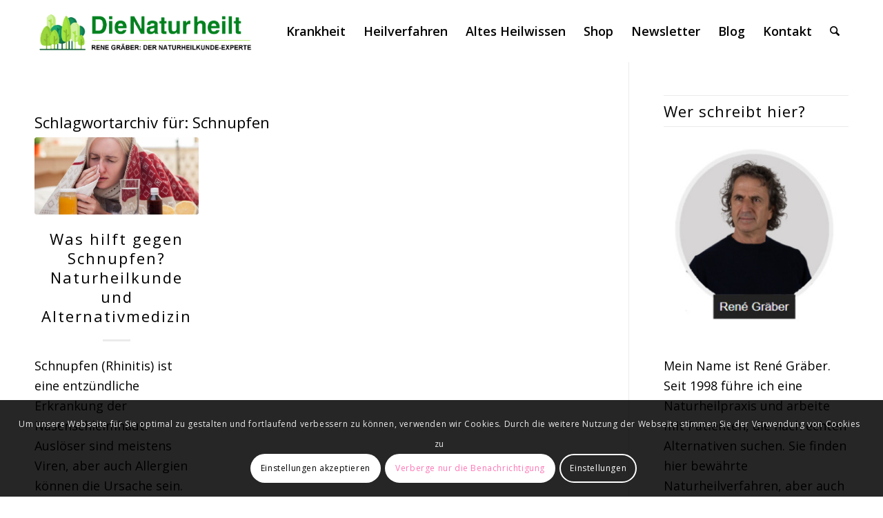

--- FILE ---
content_type: text/html; charset=UTF-8
request_url: https://www.naturheilt.com/tag/schnupfen/
body_size: 17421
content:
<!DOCTYPE html>
<html lang="de" prefix="og: https://ogp.me/ns#" class="html_stretched responsive av-preloader-disabled  html_header_top html_logo_left html_main_nav_header html_menu_right html_slim html_header_sticky html_header_shrinking_disabled html_mobile_menu_phone html_header_searchicon html_content_align_center html_header_unstick_top_disabled html_header_stretch_disabled html_minimal_header html_elegant-blog html_av-overlay-side html_av-overlay-side-classic html_av-submenu-noclone html_entry_id_1892 av-cookies-consent-show-message-bar av-cookies-cookie-consent-enabled av-cookies-can-opt-out av-cookies-user-silent-accept avia-cookie-check-browser-settings av-no-preview av-default-lightbox html_text_menu_active av-mobile-menu-switch-default">
<head>
<meta charset="UTF-8" />
<meta name="robots" content="noindex, follow" />


<!-- mobile setting -->
<meta name="viewport" content="width=device-width, initial-scale=1">

<!-- Scripts/CSS and wp_head hook -->

				<script type='text/javascript'>

				function avia_cookie_check_sessionStorage()
				{
					//	FF throws error when all cookies blocked !!
					var sessionBlocked = false;
					try
					{
						var test = sessionStorage.getItem( 'aviaCookieRefused' ) != null;
					}
					catch(e)
					{
						sessionBlocked = true;
					}

					var aviaCookieRefused = ! sessionBlocked ? sessionStorage.getItem( 'aviaCookieRefused' ) : null;

					var html = document.getElementsByTagName('html')[0];

					/**
					 * Set a class to avoid calls to sessionStorage
					 */
					if( sessionBlocked || aviaCookieRefused )
					{
						if( html.className.indexOf('av-cookies-session-refused') < 0 )
						{
							html.className += ' av-cookies-session-refused';
						}
					}

					if( sessionBlocked || aviaCookieRefused || document.cookie.match(/aviaCookieConsent/) )
					{
						if( html.className.indexOf('av-cookies-user-silent-accept') >= 0 )
						{
							 html.className = html.className.replace(/\bav-cookies-user-silent-accept\b/g, '');
						}
					}
				}

				avia_cookie_check_sessionStorage();

			</script>
			
<!-- Suchmaschinen-Optimierung durch Rank Math PRO - https://rankmath.com/ -->
<title>Schnupfen Archive - Naturheilt: Lexikon der Naturheilkunde und Alternativmedizin</title>
<meta name="robots" content="follow, noindex, noarchive"/>
<meta property="og:locale" content="de_DE" />
<meta property="og:type" content="article" />
<meta property="og:title" content="Schnupfen Archive - Naturheilt: Lexikon der Naturheilkunde und Alternativmedizin" />
<meta property="og:url" content="https://www.naturheilt.com/tag/schnupfen/" />
<meta property="og:site_name" content="Naturheilt: Lexikon der Naturheilkunde und Alternativmedizin" />
<meta property="article:publisher" content="https://www.facebook.com/NaturHeilt/" />
<meta name="twitter:card" content="summary_large_image" />
<meta name="twitter:title" content="Schnupfen Archive - Naturheilt: Lexikon der Naturheilkunde und Alternativmedizin" />
<meta name="twitter:label1" content="Beiträge" />
<meta name="twitter:data1" content="1" />
<script type="application/ld+json" class="rank-math-schema-pro">{"@context":"https://schema.org","@graph":[{"@type":"Person","@id":"https://www.naturheilt.com/#person","name":"Ren\u00e9 Gr\u00e4ber","url":"https://www.naturheilt.com","sameAs":["https://www.facebook.com/NaturHeilt/","https://www.renegraeber.de/","https://www.facebook.com/Graeber.Rene","https://www.youtube.com/@renegraber1088","https://www.linkedin.com/in/rene-gr%C3%A4ber-840300257/","https://twitter.com/renegraeber","https://www.instagram.com/renegraeber/","https://www.xing.com/profile/Rene_Graeber2"],"email":"info@naturheilt.com","address":{"@type":"PostalAddress","streetAddress":"Hufenweg 24","addressLocality":"Preetz","postalCode":"24211","addressCountry":"Deutschland","addressRegion":"Schleswig-Holstein"}},{"@type":"WebSite","@id":"https://www.naturheilt.com/#website","url":"https://www.naturheilt.com","name":"Naturheilt: Lexikon der Naturheilkunde und Alternativmedizin","publisher":{"@id":"https://www.naturheilt.com/#person"},"inLanguage":"de"},{"@type":"CollectionPage","@id":"https://www.naturheilt.com/tag/schnupfen/#webpage","url":"https://www.naturheilt.com/tag/schnupfen/","name":"Schnupfen Archive - Naturheilt: Lexikon der Naturheilkunde und Alternativmedizin","isPartOf":{"@id":"https://www.naturheilt.com/#website"},"inLanguage":"de"}]}</script>
<!-- /Rank Math WordPress SEO Plugin -->

<link rel="alternate" type="application/rss+xml" title="Naturheilt: Lexikon der Naturheilkunde und Alternativmedizin &raquo; Feed" href="https://www.naturheilt.com/feed/" />
<link rel="alternate" type="application/rss+xml" title="Naturheilt: Lexikon der Naturheilkunde und Alternativmedizin &raquo; Kommentar-Feed" href="https://www.naturheilt.com/comments/feed/" />
<link rel="alternate" type="application/rss+xml" title="Naturheilt: Lexikon der Naturheilkunde und Alternativmedizin &raquo; Schnupfen Schlagwort-Feed" href="https://www.naturheilt.com/tag/schnupfen/feed/" />

<!-- google webfont font replacement -->

			<script type='text/javascript'>

				(function() {

					/*	check if webfonts are disabled by user setting via cookie - or user must opt in.	*/
					var html = document.getElementsByTagName('html')[0];
					var cookie_check = html.className.indexOf('av-cookies-needs-opt-in') >= 0 || html.className.indexOf('av-cookies-can-opt-out') >= 0;
					var allow_continue = true;
					var silent_accept_cookie = html.className.indexOf('av-cookies-user-silent-accept') >= 0;

					if( cookie_check && ! silent_accept_cookie )
					{
						if( ! document.cookie.match(/aviaCookieConsent/) || html.className.indexOf('av-cookies-session-refused') >= 0 )
						{
							allow_continue = false;
						}
						else
						{
							if( ! document.cookie.match(/aviaPrivacyRefuseCookiesHideBar/) )
							{
								allow_continue = false;
							}
							else if( ! document.cookie.match(/aviaPrivacyEssentialCookiesEnabled/) )
							{
								allow_continue = false;
							}
							else if( document.cookie.match(/aviaPrivacyGoogleWebfontsDisabled/) )
							{
								allow_continue = false;
							}
						}
					}

					if( allow_continue )
					{
						var f = document.createElement('link');

						f.type 	= 'text/css';
						f.rel 	= 'stylesheet';
						f.href 	= 'https://fonts.googleapis.com/css?family=Open+Sans:400,600%7CCaveat:400,700&display=auto';
						f.id 	= 'avia-google-webfont';

						document.getElementsByTagName('head')[0].appendChild(f);
					}
				})();

			</script>
			<style id='wp-img-auto-sizes-contain-inline-css' type='text/css'>
img:is([sizes=auto i],[sizes^="auto," i]){contain-intrinsic-size:3000px 1500px}
/*# sourceURL=wp-img-auto-sizes-contain-inline-css */
</style>
<link rel='stylesheet' id='avia-grid-css' href='https://www.naturheilt.com/wp-content/themes/enfold/css/grid.min.css?ver=7.1' type='text/css' media='all' />
<link rel='stylesheet' id='avia-base-css' href='https://www.naturheilt.com/wp-content/themes/enfold/css/base.min.css?ver=7.1' type='text/css' media='all' />
<link rel='stylesheet' id='avia-layout-css' href='https://www.naturheilt.com/wp-content/themes/enfold/css/layout.min.css?ver=7.1' type='text/css' media='all' />
<link rel='stylesheet' id='avia-module-blog-css' href='https://www.naturheilt.com/wp-content/themes/enfold/config-templatebuilder/avia-shortcodes/blog/blog.min.css?ver=7.1' type='text/css' media='all' />
<link rel='stylesheet' id='avia-module-postslider-css' href='https://www.naturheilt.com/wp-content/themes/enfold/config-templatebuilder/avia-shortcodes/postslider/postslider.min.css?ver=7.1' type='text/css' media='all' />
<link rel='stylesheet' id='avia-module-button-css' href='https://www.naturheilt.com/wp-content/themes/enfold/config-templatebuilder/avia-shortcodes/buttons/buttons.min.css?ver=7.1' type='text/css' media='all' />
<link rel='stylesheet' id='avia-module-comments-css' href='https://www.naturheilt.com/wp-content/themes/enfold/config-templatebuilder/avia-shortcodes/comments/comments.min.css?ver=7.1' type='text/css' media='all' />
<link rel='stylesheet' id='avia-module-slideshow-css' href='https://www.naturheilt.com/wp-content/themes/enfold/config-templatebuilder/avia-shortcodes/slideshow/slideshow.min.css?ver=7.1' type='text/css' media='all' />
<link rel='stylesheet' id='avia-module-gallery-css' href='https://www.naturheilt.com/wp-content/themes/enfold/config-templatebuilder/avia-shortcodes/gallery/gallery.min.css?ver=7.1' type='text/css' media='all' />
<link rel='stylesheet' id='avia-module-gridrow-css' href='https://www.naturheilt.com/wp-content/themes/enfold/config-templatebuilder/avia-shortcodes/grid_row/grid_row.min.css?ver=7.1' type='text/css' media='all' />
<link rel='stylesheet' id='avia-module-heading-css' href='https://www.naturheilt.com/wp-content/themes/enfold/config-templatebuilder/avia-shortcodes/heading/heading.min.css?ver=7.1' type='text/css' media='all' />
<link rel='stylesheet' id='avia-module-hr-css' href='https://www.naturheilt.com/wp-content/themes/enfold/config-templatebuilder/avia-shortcodes/hr/hr.min.css?ver=7.1' type='text/css' media='all' />
<link rel='stylesheet' id='avia-module-image-css' href='https://www.naturheilt.com/wp-content/themes/enfold/config-templatebuilder/avia-shortcodes/image/image.min.css?ver=7.1' type='text/css' media='all' />
<link rel='stylesheet' id='avia-module-slideshow-fullsize-css' href='https://www.naturheilt.com/wp-content/themes/enfold/config-templatebuilder/avia-shortcodes/slideshow_fullsize/slideshow_fullsize.min.css?ver=7.1' type='text/css' media='all' />
<link rel='stylesheet' id='avia-module-slideshow-fullscreen-css' href='https://www.naturheilt.com/wp-content/themes/enfold/config-templatebuilder/avia-shortcodes/slideshow_fullscreen/slideshow_fullscreen.min.css?ver=7.1' type='text/css' media='all' />
<link rel='stylesheet' id='avia-module-social-css' href='https://www.naturheilt.com/wp-content/themes/enfold/config-templatebuilder/avia-shortcodes/social_share/social_share.min.css?ver=7.1' type='text/css' media='all' />
<link rel='stylesheet' id='avia-module-tabs-css' href='https://www.naturheilt.com/wp-content/themes/enfold/config-templatebuilder/avia-shortcodes/tabs/tabs.min.css?ver=7.1' type='text/css' media='all' />
<link rel='stylesheet' id='avia-module-video-css' href='https://www.naturheilt.com/wp-content/themes/enfold/config-templatebuilder/avia-shortcodes/video/video.min.css?ver=7.1' type='text/css' media='all' />
<style id='wp-emoji-styles-inline-css' type='text/css'>

	img.wp-smiley, img.emoji {
		display: inline !important;
		border: none !important;
		box-shadow: none !important;
		height: 1em !important;
		width: 1em !important;
		margin: 0 0.07em !important;
		vertical-align: -0.1em !important;
		background: none !important;
		padding: 0 !important;
	}
/*# sourceURL=wp-emoji-styles-inline-css */
</style>
<link rel='stylesheet' id='wpfp-public-style-css' href='https://www.naturheilt.com/wp-content/plugins/featured-post-creative/assets/css/wpfp-public.css?ver=1.5.7' type='text/css' media='all' />
<link rel='stylesheet' id='meilisearch-engine-css' href='https://www.naturheilt.com/wp-content/plugins/meilisearch-engine/public/css/meilisearch-engine-public.css?ver=1.0.8' type='text/css' media='all' />
<link rel='stylesheet' id='avia-scs-css' href='https://www.naturheilt.com/wp-content/themes/enfold/css/shortcodes.min.css?ver=7.1' type='text/css' media='all' />
<link rel='stylesheet' id='avia-fold-unfold-css' href='https://www.naturheilt.com/wp-content/themes/enfold/css/avia-snippet-fold-unfold.min.css?ver=7.1' type='text/css' media='all' />
<link rel='stylesheet' id='avia-popup-css-css' href='https://www.naturheilt.com/wp-content/themes/enfold/js/aviapopup/magnific-popup.min.css?ver=7.1' type='text/css' media='screen' />
<link rel='stylesheet' id='avia-lightbox-css' href='https://www.naturheilt.com/wp-content/themes/enfold/css/avia-snippet-lightbox.min.css?ver=7.1' type='text/css' media='screen' />
<link rel='stylesheet' id='avia-widget-css-css' href='https://www.naturheilt.com/wp-content/themes/enfold/css/avia-snippet-widget.min.css?ver=7.1' type='text/css' media='screen' />
<link rel='stylesheet' id='avia-dynamic-css' href='https://www.naturheilt.com/wp-content/uploads/dynamic_avia/enfold.css?ver=696c088b1e805' type='text/css' media='all' />
<link rel='stylesheet' id='avia-custom-css' href='https://www.naturheilt.com/wp-content/themes/enfold/css/custom.css?ver=7.1' type='text/css' media='all' />
<link rel='stylesheet' id='avia-cookie-css-css' href='https://www.naturheilt.com/wp-content/themes/enfold/css/avia-snippet-cookieconsent.css?ver=7.1' type='text/css' media='screen' />
<script type="text/javascript" src="https://www.naturheilt.com/wp-includes/js/jquery/jquery.min.js?ver=3.7.1" id="jquery-core-js"></script>
<script type="text/javascript" src="https://www.naturheilt.com/wp-includes/js/jquery/jquery-migrate.min.js?ver=3.4.1" id="jquery-migrate-js"></script>
<script type="text/javascript" src="https://www.naturheilt.com/wp-content/plugins/meilisearch-engine/public/js/meilisearch-engine-public.js?ver=1.0.8" id="meilisearch-engine-js"></script>
<script type="text/javascript" src="https://www.naturheilt.com/wp-content/themes/enfold/js/avia-js.min.js?ver=7.1" id="avia-js-js"></script>
<script type="text/javascript" src="https://www.naturheilt.com/wp-content/themes/enfold/js/avia-compat.min.js?ver=7.1" id="avia-compat-js"></script>
<link rel="https://api.w.org/" href="https://www.naturheilt.com/wp-json/" /><link rel="alternate" title="JSON" type="application/json" href="https://www.naturheilt.com/wp-json/wp/v2/tags/660" /><link rel="EditURI" type="application/rsd+xml" title="RSD" href="https://www.naturheilt.com/xmlrpc.php?rsd" />
<meta name="generator" content="WordPress 6.9" />


<!--[if lt IE 9]><script src="https://www.naturheilt.com/wp-content/themes/enfold/js/html5shiv.js"></script><![endif]--><link rel="profile" href="https://gmpg.org/xfn/11" />
<link rel="alternate" type="application/rss+xml" title="Naturheilt: Lexikon der Naturheilkunde und Alternativmedizin RSS2 Feed" href="https://www.naturheilt.com/feed/" />
<link rel="pingback" href="https://www.naturheilt.com/xmlrpc.php" />
<noscript><style>.lazyload[data-src]{display:none !important;}</style></noscript><style>.lazyload{background-image:none !important;}.lazyload:before{background-image:none !important;}</style><style>.wp-block-gallery.is-cropped .blocks-gallery-item picture{height:100%;width:100%;}</style><link rel="icon" href="https://www.naturheilt.com/wp-content/uploads/2021/04/cropped-natur-heilt-logo-neu-svg-32x32.png" sizes="32x32" />
<link rel="icon" href="https://www.naturheilt.com/wp-content/uploads/2021/04/cropped-natur-heilt-logo-neu-svg-192x192.png" sizes="192x192" />
<link rel="apple-touch-icon" href="https://www.naturheilt.com/wp-content/uploads/2021/04/cropped-natur-heilt-logo-neu-svg-180x180.png" />
<meta name="msapplication-TileImage" content="https://www.naturheilt.com/wp-content/uploads/2021/04/cropped-natur-heilt-logo-neu-svg-270x270.png" />
<style type="text/css">
		@font-face {font-family: 'entypo-fontello-enfold'; font-weight: normal; font-style: normal; font-display: auto;
		src: url('https://www.naturheilt.com/wp-content/themes/enfold/config-templatebuilder/avia-template-builder/assets/fonts/entypo-fontello-enfold/entypo-fontello-enfold.woff2') format('woff2'),
		url('https://www.naturheilt.com/wp-content/themes/enfold/config-templatebuilder/avia-template-builder/assets/fonts/entypo-fontello-enfold/entypo-fontello-enfold.woff') format('woff'),
		url('https://www.naturheilt.com/wp-content/themes/enfold/config-templatebuilder/avia-template-builder/assets/fonts/entypo-fontello-enfold/entypo-fontello-enfold.ttf') format('truetype'),
		url('https://www.naturheilt.com/wp-content/themes/enfold/config-templatebuilder/avia-template-builder/assets/fonts/entypo-fontello-enfold/entypo-fontello-enfold.svg#entypo-fontello-enfold') format('svg'),
		url('https://www.naturheilt.com/wp-content/themes/enfold/config-templatebuilder/avia-template-builder/assets/fonts/entypo-fontello-enfold/entypo-fontello-enfold.eot'),
		url('https://www.naturheilt.com/wp-content/themes/enfold/config-templatebuilder/avia-template-builder/assets/fonts/entypo-fontello-enfold/entypo-fontello-enfold.eot?#iefix') format('embedded-opentype');
		}

		#top .avia-font-entypo-fontello-enfold, body .avia-font-entypo-fontello-enfold, html body [data-av_iconfont='entypo-fontello-enfold']:before{ font-family: 'entypo-fontello-enfold'; }
		</style>

<!--
Debugging Info for Theme support: 

Theme: Enfold
Version: 7.1
Installed: enfold
AviaFramework Version: 5.6
AviaBuilder Version: 6.0
aviaElementManager Version: 1.0.1
ML:1024-PU:40-PLA:21
WP:6.9
Compress: CSS:load minified only - JS:load minified only
Updates: enabled - unverified Envato token
PLAu:21
-->
</head>

<body id="top" class="archive tag tag-schnupfen tag-660 wp-theme-enfold stretched rtl_columns av-curtain-numeric open_sans  avia-responsive-images-support">

	
	<div id='wrap_all'>

	
<header id='header' class='all_colors header_color light_bg_color  av_header_top av_logo_left av_main_nav_header av_menu_right av_slim av_header_sticky av_header_shrinking_disabled av_header_stretch_disabled av_mobile_menu_phone av_header_searchicon av_header_unstick_top_disabled av_minimal_header av_bottom_nav_disabled  av_alternate_logo_active av_header_border_disabled' aria-label="Header" data-av_shrink_factor='50'>

		<div  id='header_main' class='container_wrap container_wrap_logo'>

        <div class='container av-logo-container'><div class='inner-container'><span class='logo avia-standard-logo'><a href='https://www.naturheilt.com/' class='' aria-label='logonatur' title='logonatur'><img src="https://www.naturheilt.com/wp-content/uploads/2025/07/logonatur.png" srcset="https://www.naturheilt.com/wp-content/uploads/2025/07/logonatur.png 413w, https://www.naturheilt.com/wp-content/uploads/2025/07/logonatur-300x84.png 300w" sizes="(max-width: 413px) 100vw, 413px" height="100" width="300" alt='Naturheilt: Lexikon der Naturheilkunde und Alternativmedizin' title='logonatur' /></a></span><nav class='main_menu' data-selectname='Wähle eine Seite' ><div class="avia-menu av-main-nav-wrap"><ul role="menu" class="menu av-main-nav" id="avia-menu"><li role="menuitem" id="menu-item-3737" class="menu-item menu-item-type-post_type menu-item-object-post menu-item-has-children menu-item-top-level menu-item-top-level-1"><a href="https://www.naturheilt.com/krankheiten-a-z/" tabindex="0"><span class="avia-bullet"></span><span class="avia-menu-text">Krankheit</span><span class="avia-menu-fx"><span class="avia-arrow-wrap"><span class="avia-arrow"></span></span></span></a>


<ul class="sub-menu">
	<li role="menuitem" id="menu-item-3706" class="menu-item menu-item-type-post_type menu-item-object-post"><a href="https://www.naturheilt.com/allergie-naturheilkunde/" tabindex="0"><span class="avia-bullet"></span><span class="avia-menu-text">Allergie</span></a></li>
	<li role="menuitem" id="menu-item-3707" class="menu-item menu-item-type-post_type menu-item-object-post"><a href="https://www.naturheilt.com/augenerkrankungen/" tabindex="0"><span class="avia-bullet"></span><span class="avia-menu-text">Augenprobleme</span></a></li>
	<li role="menuitem" id="menu-item-3708" class="menu-item menu-item-type-post_type menu-item-object-post"><a href="https://www.naturheilt.com/atemwege/" tabindex="0"><span class="avia-bullet"></span><span class="avia-menu-text">Atemwegsprobleme</span></a></li>
	<li role="menuitem" id="menu-item-3710" class="menu-item menu-item-type-post_type menu-item-object-post"><a href="https://www.naturheilt.com/darmbeschwerden/" tabindex="0"><span class="avia-bullet"></span><span class="avia-menu-text">Darmprobleme</span></a></li>
	<li role="menuitem" id="menu-item-3712" class="menu-item menu-item-type-post_type menu-item-object-post"><a href="https://www.naturheilt.com/gelenkbeschwerden-gelenkprobleme/" tabindex="0"><span class="avia-bullet"></span><span class="avia-menu-text">Gelenkbeschwerden</span></a></li>
	<li role="menuitem" id="menu-item-3713" class="menu-item menu-item-type-post_type menu-item-object-post"><a href="https://www.naturheilt.com/hautkrankheiten/" tabindex="0"><span class="avia-bullet"></span><span class="avia-menu-text">Hautkrankheiten</span></a></li>
	<li role="menuitem" id="menu-item-3714" class="menu-item menu-item-type-post_type menu-item-object-post"><a href="https://www.naturheilt.com/herzkrankheiten-herzproblemen/" tabindex="0"><span class="avia-bullet"></span><span class="avia-menu-text">Herzprobleme</span></a></li>
	<li role="menuitem" id="menu-item-3715" class="menu-item menu-item-type-post_type menu-item-object-post"><a href="https://www.naturheilt.com/infektionen/" tabindex="0"><span class="avia-bullet"></span><span class="avia-menu-text">Infektionen</span></a></li>
	<li role="menuitem" id="menu-item-3716" class="menu-item menu-item-type-post_type menu-item-object-post"><a href="https://www.naturheilt.com/krebs/" tabindex="0"><span class="avia-bullet"></span><span class="avia-menu-text">Krebs</span></a></li>
	<li role="menuitem" id="menu-item-3717" class="menu-item menu-item-type-post_type menu-item-object-post"><a href="https://www.naturheilt.com/magenschmerzen/" tabindex="0"><span class="avia-bullet"></span><span class="avia-menu-text">Magenprobleme</span></a></li>
	<li role="menuitem" id="menu-item-3720" class="menu-item menu-item-type-post_type menu-item-object-post"><a href="https://www.naturheilt.com/schmerzen/" tabindex="0"><span class="avia-bullet"></span><span class="avia-menu-text">Schmerzen</span></a></li>
	<li role="menuitem" id="menu-item-3719" class="menu-item menu-item-type-post_type menu-item-object-post"><a href="https://www.naturheilt.com/schlaefstoerung/" tabindex="0"><span class="avia-bullet"></span><span class="avia-menu-text">Schläfstörungen</span></a></li>
	<li role="menuitem" id="menu-item-3721" class="menu-item menu-item-type-post_type menu-item-object-post"><a href="https://www.naturheilt.com/stoffwechselstoerungen/" tabindex="0"><span class="avia-bullet"></span><span class="avia-menu-text">Stoffwechselstörungen</span></a></li>
</ul>
</li>
<li role="menuitem" id="menu-item-3701" class="menu-item menu-item-type-post_type menu-item-object-post menu-item-has-children menu-item-top-level menu-item-top-level-2"><a href="https://www.naturheilt.com/therapien/" tabindex="0"><span class="avia-bullet"></span><span class="avia-menu-text">Heilverfahren</span><span class="avia-menu-fx"><span class="avia-arrow-wrap"><span class="avia-arrow"></span></span></span></a>


<ul class="sub-menu">
	<li role="menuitem" id="menu-item-3752" class="menu-item menu-item-type-post_type menu-item-object-post"><a href="https://www.naturheilt.com/heilpflanzen-lexikon/" tabindex="0"><span class="avia-bullet"></span><span class="avia-menu-text">Heilpflanzen Lexikon</span></a></li>
	<li role="menuitem" id="menu-item-3754" class="menu-item menu-item-type-post_type menu-item-object-post"><a href="https://www.naturheilt.com/medikamente-eine-uebersicht/" tabindex="0"><span class="avia-bullet"></span><span class="avia-menu-text">Medikamente – Eine Übersicht</span></a></li>
	<li role="menuitem" id="menu-item-3753" class="menu-item menu-item-type-post_type menu-item-object-post"><a href="https://www.naturheilt.com/die-guten-boesen-medikamente/" tabindex="0"><span class="avia-bullet"></span><span class="avia-menu-text">Medikamente – Die Guten, die Bösen und die Tödlichen</span></a></li>
	<li role="menuitem" id="menu-item-3757" class="menu-item menu-item-type-post_type menu-item-object-post"><a href="https://www.naturheilt.com/5-tibeter/" tabindex="0"><span class="avia-bullet"></span><span class="avia-menu-text">Die 5 Tibeter</span></a></li>
	<li role="menuitem" id="menu-item-3758" class="menu-item menu-item-type-post_type menu-item-object-post"><a href="https://www.naturheilt.com/ernaehrung/" tabindex="0"><span class="avia-bullet"></span><span class="avia-menu-text">Besser und gesund Essen</span></a></li>
	<li role="menuitem" id="menu-item-3759" class="menu-item menu-item-type-post_type menu-item-object-post"><a href="https://www.naturheilt.com/enzymtherapie/" tabindex="0"><span class="avia-bullet"></span><span class="avia-menu-text">Enzymtherapie</span></a></li>
	<li role="menuitem" id="menu-item-3760" class="menu-item menu-item-type-post_type menu-item-object-post"><a href="https://www.naturheilt.com/fuss-reflexzonen-massage/" tabindex="0"><span class="avia-bullet"></span><span class="avia-menu-text">Fussreflexzonen-Massage</span></a></li>
	<li role="menuitem" id="menu-item-3764" class="menu-item menu-item-type-post_type menu-item-object-post"><a href="https://www.naturheilt.com/wickel/" tabindex="0"><span class="avia-bullet"></span><span class="avia-menu-text">Wickel und Auflagen</span></a></li>
</ul>
</li>
<li role="menuitem" id="menu-item-3700" class="menu-item menu-item-type-post_type menu-item-object-post menu-item-has-children menu-item-top-level menu-item-top-level-3"><a href="https://www.naturheilt.com/indikationen/" tabindex="0"><span class="avia-bullet"></span><span class="avia-menu-text">Altes Heilwissen</span><span class="avia-menu-fx"><span class="avia-arrow-wrap"><span class="avia-arrow"></span></span></span></a>


<ul class="sub-menu">
	<li role="menuitem" id="menu-item-3761" class="menu-item menu-item-type-post_type menu-item-object-post"><a href="https://www.naturheilt.com/6-phasen-reckeweg/" tabindex="0"><span class="avia-bullet"></span><span class="avia-menu-text">Wie Krankheiten verlaufen und geheilt werden müssen</span></a></li>
	<li role="menuitem" id="menu-item-4880" class="menu-item menu-item-type-post_type menu-item-object-post"><a href="https://www.naturheilt.com/resilienz/" tabindex="0"><span class="avia-bullet"></span><span class="avia-menu-text">Resilienz – Warum zerbrechen manche an ihren Problemen?</span></a></li>
	<li role="menuitem" id="menu-item-3762" class="menu-item menu-item-type-post_type menu-item-object-post"><a href="https://www.naturheilt.com/th1-th2-immunbalance/" tabindex="0"><span class="avia-bullet"></span><span class="avia-menu-text">TH1 – TH2 Immunbalance – als Grundlage der Therapie</span></a></li>
	<li role="menuitem" id="menu-item-4881" class="menu-item menu-item-type-post_type menu-item-object-post"><a href="https://www.naturheilt.com/wirbelsaeulenverschiebungen/" tabindex="0"><span class="avia-bullet"></span><span class="avia-menu-text">Wirbelsäule und Organe: Die Zusammenhänge zwischen Wirbelsegmenten und Ihren Beschwerden</span></a></li>
	<li role="menuitem" id="menu-item-5924" class="menu-item menu-item-type-post_type menu-item-object-post"><a href="https://www.naturheilt.com/strophanthin/" tabindex="0"><span class="avia-bullet"></span><span class="avia-menu-text">Strophanthin – Das vergessene Herzmedikament</span></a></li>
	<li role="menuitem" id="menu-item-3763" class="menu-item menu-item-type-post_type menu-item-object-post"><a href="https://www.naturheilt.com/knoblauchlikoer/" tabindex="0"><span class="avia-bullet"></span><span class="avia-menu-text">Knoblauch-Zitronen-Kur</span></a></li>
</ul>
</li>
<li role="menuitem" id="menu-item-9740" class="menu-item menu-item-type-custom menu-item-object-custom menu-item-top-level menu-item-top-level-4"><a href="https://www.rene-graeber-buecher.de/" tabindex="0"><span class="avia-bullet"></span><span class="avia-menu-text">Shop</span><span class="avia-menu-fx"><span class="avia-arrow-wrap"><span class="avia-arrow"></span></span></span></a></li>
<li role="menuitem" id="menu-item-190" class="menu-item menu-item-type-custom menu-item-object-custom menu-item-top-level menu-item-top-level-5"><a href="https://www.naturheilt.com/newsletter/" tabindex="0"><span class="avia-bullet"></span><span class="avia-menu-text">Newsletter</span><span class="avia-menu-fx"><span class="avia-arrow-wrap"><span class="avia-arrow"></span></span></span></a></li>
<li role="menuitem" id="menu-item-187" class="menu-item menu-item-type-custom menu-item-object-custom menu-item-has-children menu-item-top-level menu-item-top-level-6"><a href="https://naturheilt.com/blog/" tabindex="0"><span class="avia-bullet"></span><span class="avia-menu-text">Blog</span><span class="avia-menu-fx"><span class="avia-arrow-wrap"><span class="avia-arrow"></span></span></span></a>


<ul class="sub-menu">
	<li role="menuitem" id="menu-item-3775" class="menu-item menu-item-type-custom menu-item-object-custom"><a href="https://naturheilt.com/blog/todsuenden-der-schulmedizin/" tabindex="0"><span class="avia-bullet"></span><span class="avia-menu-text">Die 7 Todsünden der Schulmedizin</span></a></li>
	<li role="menuitem" id="menu-item-3771" class="menu-item menu-item-type-custom menu-item-object-custom"><a href="https://naturheilt.com/blog/sacklers-pharma-opium-krise/" tabindex="0"><span class="avia-bullet"></span><span class="avia-menu-text">Die Opiumkrise und die Pharmagangster-Familie</span></a></li>
	<li role="menuitem" id="menu-item-3772" class="menu-item menu-item-type-custom menu-item-object-custom"><a href="https://naturheilt.com/blog/angiogenese-oder-essen-gegen-krebs/" tabindex="0"><span class="avia-bullet"></span><span class="avia-menu-text">Angiogenese &#8211; Oder: Wie esse ich gegen Krebs?</span></a></li>
	<li role="menuitem" id="menu-item-3773" class="menu-item menu-item-type-custom menu-item-object-custom"><a href="https://naturheilt.com/blog/medizinische-leitlinien-2013/" tabindex="0"><span class="avia-bullet"></span><span class="avia-menu-text">Medizinische Leitlinien – Warum ich mich nicht danach behandeln lassen würde</span></a></li>
	<li role="menuitem" id="menu-item-3774" class="menu-item menu-item-type-custom menu-item-object-custom"><a href="https://naturheilt.com/blog/die-pharmaindustrie-wie-wir-patienten-belogen-werden/" tabindex="0"><span class="avia-bullet"></span><span class="avia-menu-text">Das Pharmakartell &#8211; Wie wir belogen werden</span></a></li>
	<li role="menuitem" id="menu-item-3776" class="menu-item menu-item-type-custom menu-item-object-custom"><a href="https://naturheilt.com/blog/elektromagnetische-felder-handy-industrie/" tabindex="0"><span class="avia-bullet"></span><span class="avia-menu-text">Krank durch Handy und WLAN?</span></a></li>
</ul>
</li>
<li role="menuitem" id="menu-item-197" class="menu-item menu-item-type-post_type menu-item-object-page menu-item-has-children menu-item-top-level menu-item-top-level-7"><a href="https://www.naturheilt.com/kontakt/" tabindex="0"><span class="avia-bullet"></span><span class="avia-menu-text">Kontakt</span><span class="avia-menu-fx"><span class="avia-arrow-wrap"><span class="avia-arrow"></span></span></span></a>


<ul class="sub-menu">
	<li role="menuitem" id="menu-item-2914" class="menu-item menu-item-type-post_type menu-item-object-page"><a href="https://www.naturheilt.com/impressum/" tabindex="0"><span class="avia-bullet"></span><span class="avia-menu-text">Impressum</span></a></li>
	<li role="menuitem" id="menu-item-5737" class="menu-item menu-item-type-post_type menu-item-object-page"><a href="https://www.naturheilt.com/datenschutz/" tabindex="0"><span class="avia-bullet"></span><span class="avia-menu-text">Datenschutz</span></a></li>
	<li role="menuitem" id="menu-item-5740" class="menu-item menu-item-type-post_type menu-item-object-page"><a href="https://www.naturheilt.com/nutzungsbedingungen/" tabindex="0"><span class="avia-bullet"></span><span class="avia-menu-text">Nutzungsbedingungen</span></a></li>
</ul>
</li>
<li id="menu-item-search" class="noMobile menu-item menu-item-search-dropdown menu-item-avia-special" role="menuitem"><a class="avia-svg-icon avia-font-svg_entypo-fontello" aria-label="Suche" href="?s=" rel="nofollow" title="Click to open the search input field" data-avia-search-tooltip="
&lt;search&gt;
	&lt;form role=&quot;search&quot; action=&quot;https://www.naturheilt.com/&quot; id=&quot;searchform&quot; method=&quot;get&quot; class=&quot;&quot;&gt;
		&lt;div&gt;
&lt;span class=&#039;av_searchform_search avia-svg-icon avia-font-svg_entypo-fontello&#039; data-av_svg_icon=&#039;search&#039; data-av_iconset=&#039;svg_entypo-fontello&#039;&gt;&lt;svg version=&quot;1.1&quot; xmlns=&quot;http://www.w3.org/2000/svg&quot; width=&quot;25&quot; height=&quot;32&quot; viewBox=&quot;0 0 25 32&quot; preserveAspectRatio=&quot;xMidYMid meet&quot; aria-labelledby=&#039;av-svg-title-1&#039; aria-describedby=&#039;av-svg-desc-1&#039; role=&quot;graphics-symbol&quot; aria-hidden=&quot;true&quot;&gt;
&lt;title id=&#039;av-svg-title-1&#039;&gt;Search&lt;/title&gt;
&lt;desc id=&#039;av-svg-desc-1&#039;&gt;Search&lt;/desc&gt;
&lt;path d=&quot;M24.704 24.704q0.96 1.088 0.192 1.984l-1.472 1.472q-1.152 1.024-2.176 0l-6.080-6.080q-2.368 1.344-4.992 1.344-4.096 0-7.136-3.040t-3.040-7.136 2.88-7.008 6.976-2.912 7.168 3.040 3.072 7.136q0 2.816-1.472 5.184zM3.008 13.248q0 2.816 2.176 4.992t4.992 2.176 4.832-2.016 2.016-4.896q0-2.816-2.176-4.96t-4.992-2.144-4.832 2.016-2.016 4.832z&quot;&gt;&lt;/path&gt;
&lt;/svg&gt;&lt;/span&gt;			&lt;input type=&quot;submit&quot; value=&quot;&quot; id=&quot;searchsubmit&quot; class=&quot;button&quot; title=&quot;Enter at least 3 characters to show search results in a dropdown or click to route to search result page to show all results&quot; /&gt;
			&lt;input type=&quot;search&quot; id=&quot;s&quot; name=&quot;s&quot; value=&quot;&quot; aria-label=&#039;Suche&#039; placeholder=&#039;Suche&#039; required /&gt;
		&lt;/div&gt;
	&lt;/form&gt;
&lt;/search&gt;
" data-av_svg_icon='search' data-av_iconset='svg_entypo-fontello'><svg version="1.1" xmlns="http://www.w3.org/2000/svg" width="25" height="32" viewBox="0 0 25 32" preserveAspectRatio="xMidYMid meet" aria-labelledby='av-svg-title-2' aria-describedby='av-svg-desc-2' role="graphics-symbol" aria-hidden="true">
<title id='av-svg-title-2'>Click to open the search input field</title>
<desc id='av-svg-desc-2'>Click to open the search input field</desc>
<path d="M24.704 24.704q0.96 1.088 0.192 1.984l-1.472 1.472q-1.152 1.024-2.176 0l-6.080-6.080q-2.368 1.344-4.992 1.344-4.096 0-7.136-3.040t-3.040-7.136 2.88-7.008 6.976-2.912 7.168 3.040 3.072 7.136q0 2.816-1.472 5.184zM3.008 13.248q0 2.816 2.176 4.992t4.992 2.176 4.832-2.016 2.016-4.896q0-2.816-2.176-4.96t-4.992-2.144-4.832 2.016-2.016 4.832z"></path>
</svg><span class="avia_hidden_link_text">Suche</span></a></li><li class="av-burger-menu-main menu-item-avia-special " role="menuitem">
	        			<a href="#" aria-label="Menü" aria-hidden="false">
							<span class="av-hamburger av-hamburger--spin av-js-hamburger">
								<span class="av-hamburger-box">
						          <span class="av-hamburger-inner"></span>
						          <strong>Menü</strong>
								</span>
							</span>
							<span class="avia_hidden_link_text">Menü</span>
						</a>
	        		   </li></ul></div></nav></div> </div> 
		<!-- end container_wrap-->
		</div>
<div class="header_bg"></div>
<!-- end header -->
</header>

	<div id='main' class='all_colors' data-scroll-offset='88'>

	
		<div class='container_wrap container_wrap_first main_color sidebar_right'>

			<div class='container template-blog '>

				<main class='content av-content-small alpha units av-main-tag' >

					<div class="category-term-description">
											</div>

					<div class="entry-content-wrapper"><h3 class='post-title tag-page-post-type-title '>Schlagwortarchiv für:  <span>Schnupfen</span></h3><div  data-slideshow-options="{&quot;animation&quot;:&quot;fade&quot;,&quot;autoplay&quot;:false,&quot;loop_autoplay&quot;:&quot;once&quot;,&quot;interval&quot;:5,&quot;loop_manual&quot;:&quot;manual-endless&quot;,&quot;autoplay_stopper&quot;:false,&quot;noNavigation&quot;:false,&quot;show_slide_delay&quot;:90}" class='avia-content-slider avia-content-grid-active avia-content-slider1 avia-content-slider-odd avia-builder-el-no-sibling av-slideshow-ui av-control-default   av-no-slider-navigation av-slideshow-manual av-loop-once av-loop-manual-endless ' ><div class="avia-content-slider-inner"><div class="slide-entry-wrap"><article class='slide-entry flex_column  post-entry post-entry-1892 slide-entry-overview slide-loop-1 slide-parity-odd  post-entry-last  av_one_third first real-thumbnail posttype-post post-format-standard' ><a href='https://www.naturheilt.com/schnupfen/' data-rel='slide-1' class='slide-image' title='Was hilft gegen Schnupfen? Naturheilkunde und Alternativmedizin'><img fetchpriority="high" width="495" height="234" src="https://www.naturheilt.com/wp-content/uploads/2020/09/grippe-erkaeltung-123rf-48476721-iakovenko-1600px-min.jpg" class="wp-image-799 avia-img-lazy-loading-not-799 attachment-portfolio size-portfolio wp-post-image" alt="" decoding="async" srcset="https://www.naturheilt.com/wp-content/uploads/2020/09/grippe-erkaeltung-123rf-48476721-iakovenko-1600px-min.jpg 1600w, https://www.naturheilt.com/wp-content/uploads/2020/09/grippe-erkaeltung-123rf-48476721-iakovenko-1600px-min-300x142.jpg 300w, https://www.naturheilt.com/wp-content/uploads/2020/09/grippe-erkaeltung-123rf-48476721-iakovenko-1600px-min-1024x483.jpg 1024w, https://www.naturheilt.com/wp-content/uploads/2020/09/grippe-erkaeltung-123rf-48476721-iakovenko-1600px-min-768x362.jpg 768w, https://www.naturheilt.com/wp-content/uploads/2020/09/grippe-erkaeltung-123rf-48476721-iakovenko-1600px-min-1536x725.jpg 1536w" sizes="(max-width: 495px) 100vw, 495px" /></a><div class="slide-content"><header class="entry-content-header" aria-label="Slide: Was hilft gegen Schnupfen? Naturheilkunde und Alternativmedizin"><span class="blog-categories minor-meta"><a href="https://www.naturheilt.com/kategorie/infektion/" rel="tag">Infektion</a> </span><h3 class='slide-entry-title entry-title ' ><a href='https://www.naturheilt.com/schnupfen/' title='Was hilft gegen Schnupfen? Naturheilkunde und Alternativmedizin'>Was hilft gegen Schnupfen? Naturheilkunde und Alternativmedizin</a></h3><span class="av-vertical-delimiter"></span></header><div class='slide-entry-excerpt entry-content' >Schnupfen (Rhinitis) ist eine entzündliche Erkrankung der Nasenschleimhaut. Auslöser sind meistens Viren, aber auch Allergien können die Ursache sein. Daneben gibt es eine Reihe von Faktoren, die die Krankheitsentstehung fördern. Typische…</div></div><footer class="entry-footer"><div class="slide-meta"><time class='slide-meta-time updated' >12. September 2020</time></div></footer></article></div></div></div></div>
				<!--end content-->
				</main>

				<aside class='sidebar sidebar_right   alpha units' aria-label="Sidebar" ><div class="inner_sidebar extralight-border"><section id="text-6" class="widget clearfix widget_text"><h3 class="widgettitle">Wer schreibt hier?</h3>			<div class="textwidget"><p><img decoding="async" class="alignnone size-medium wp-image-9816 lazyload" src="[data-uri]" alt="" width="274" height="300"   data-src="https://www.naturheilt.com/wp-content/uploads/2025/11/renegraeberkreisschwarz-274x300.jpg" data-srcset="https://www.naturheilt.com/wp-content/uploads/2025/11/renegraeberkreisschwarz-274x300.jpg 274w, https://www.naturheilt.com/wp-content/uploads/2025/11/renegraeberkreisschwarz.jpg 350w" data-sizes="auto" data-eio-rwidth="274" data-eio-rheight="300" /><noscript><img decoding="async" class="alignnone size-medium wp-image-9816" src="https://www.naturheilt.com/wp-content/uploads/2025/11/renegraeberkreisschwarz-274x300.jpg" alt="" width="274" height="300" srcset="https://www.naturheilt.com/wp-content/uploads/2025/11/renegraeberkreisschwarz-274x300.jpg 274w, https://www.naturheilt.com/wp-content/uploads/2025/11/renegraeberkreisschwarz.jpg 350w" sizes="(max-width: 274px) 100vw, 274px" data-eio="l" /></noscript></p>
<p>Mein Name ist René Gräber. Seit 1998 führe ich eine Naturheilpraxis und arbeite mit Patienten, die nach echten Alternativen suchen. Sie finden hier bewährte Naturheilverfahren, aber auch Methoden, die nicht zum schulmedizinischen Standard gehören. Einordnung und Quellen, wo verfügbar; manches bleibt natürlich „kontrovers“. Beachten Sie daher auch bitte den <span style="color: #0000ff;"><a style="color: #0000ff;" href="https://www.naturheilt.com/nutzungsbedingungen">Disclaimer</a>.</span></p>
</div>
		<span class="seperator extralight-border"></span></section><section id="search-3" class="widget clearfix widget_search"><h3 class="widgettitle">Naturheilt durchsuchen: Geben Sie einfach hier ein, was Sie suchen</h3>
<search>
	<form action="https://www.naturheilt.com/" id="searchform" method="get" class="av_disable_ajax_search">
		<div>
<span class='av_searchform_search avia-svg-icon avia-font-svg_entypo-fontello' data-av_svg_icon='search' data-av_iconset='svg_entypo-fontello'><svg version="1.1" xmlns="http://www.w3.org/2000/svg" width="25" height="32" viewBox="0 0 25 32" preserveAspectRatio="xMidYMid meet" aria-labelledby='av-svg-title-4' aria-describedby='av-svg-desc-4' role="graphics-symbol" aria-hidden="true">
<title id='av-svg-title-4'>Search</title>
<desc id='av-svg-desc-4'>Search</desc>
<path d="M24.704 24.704q0.96 1.088 0.192 1.984l-1.472 1.472q-1.152 1.024-2.176 0l-6.080-6.080q-2.368 1.344-4.992 1.344-4.096 0-7.136-3.040t-3.040-7.136 2.88-7.008 6.976-2.912 7.168 3.040 3.072 7.136q0 2.816-1.472 5.184zM3.008 13.248q0 2.816 2.176 4.992t4.992 2.176 4.832-2.016 2.016-4.896q0-2.816-2.176-4.96t-4.992-2.144-4.832 2.016-2.016 4.832z"></path>
</svg></span>			<input type="submit" value="" id="searchsubmit" class="button" title="Click to start search" />
			<input type="search" id="s" name="s" value="" aria-label='Suche' placeholder='Suche' required />
		</div>
	</form>
</search>
<span class="seperator extralight-border"></span></section><section id="media_image-6" class="widget clearfix widget_media_image"><h3 class="widgettitle">Heilung der Gelenke</h3><a href="https://buecher.renegraeber.de/heilung-der-gelenke/"><img width="262" height="300" src="[data-uri]" class="image wp-image-8898  attachment-medium size-medium lazyload" alt="" style="max-width: 100%; height: auto;" decoding="async"   data-src="https://www.naturheilt.com/wp-content/uploads/2025/07/gelenkschmerzen-buch-blockbanner-262x300.jpg" data-srcset="https://www.naturheilt.com/wp-content/uploads/2025/07/gelenkschmerzen-buch-blockbanner-262x300.jpg 262w, https://www.naturheilt.com/wp-content/uploads/2025/07/gelenkschmerzen-buch-blockbanner.jpg 297w" data-sizes="auto" data-eio-rwidth="262" data-eio-rheight="300" /><noscript><img width="262" height="300" src="https://www.naturheilt.com/wp-content/uploads/2025/07/gelenkschmerzen-buch-blockbanner-262x300.jpg" class="image wp-image-8898  attachment-medium size-medium" alt="" style="max-width: 100%; height: auto;" decoding="async" srcset="https://www.naturheilt.com/wp-content/uploads/2025/07/gelenkschmerzen-buch-blockbanner-262x300.jpg 262w, https://www.naturheilt.com/wp-content/uploads/2025/07/gelenkschmerzen-buch-blockbanner.jpg 297w" sizes="(max-width: 262px) 100vw, 262px" data-eio="l" /></noscript></a><span class="seperator extralight-border"></span></section><section id="media_image-7" class="widget clearfix widget_media_image"><h3 class="widgettitle">Die biologische Entsäuerung</h3><a href="https://buecher.renegraeber.de/entsaeuerung/"><img width="261" height="300" src="[data-uri]" class="image wp-image-3725  attachment-medium size-medium lazyload" alt="" style="max-width: 100%; height: auto;" decoding="async"   data-src="https://www.naturheilt.com/wp-content/uploads/2021/02/biologische-entsaeuerung-blockbanner-261x300.jpg" data-srcset="https://www.naturheilt.com/wp-content/uploads/2021/02/biologische-entsaeuerung-blockbanner-261x300.jpg 261w, https://www.naturheilt.com/wp-content/uploads/2021/02/biologische-entsaeuerung-blockbanner.jpg 297w" data-sizes="auto" data-eio-rwidth="261" data-eio-rheight="300" /><noscript><img width="261" height="300" src="https://www.naturheilt.com/wp-content/uploads/2021/02/biologische-entsaeuerung-blockbanner-261x300.jpg" class="image wp-image-3725  attachment-medium size-medium" alt="" style="max-width: 100%; height: auto;" decoding="async" srcset="https://www.naturheilt.com/wp-content/uploads/2021/02/biologische-entsaeuerung-blockbanner-261x300.jpg 261w, https://www.naturheilt.com/wp-content/uploads/2021/02/biologische-entsaeuerung-blockbanner.jpg 297w" sizes="(max-width: 261px) 100vw, 261px" data-eio="l" /></noscript></a><span class="seperator extralight-border"></span></section></div></aside>
			</div><!--end container-->

		</div><!-- close default .container_wrap element -->

				<div class='container_wrap footer_color' id='footer'>

					<div class='container'>

						<div class='flex_column av_one_third  first el_before_av_one_third'>
		<section id="recent-posts-2" class="widget clearfix widget_recent_entries">
		<h3 class="widgettitle">Neueste Beiträge im Blog</h3>
		<ul>
											<li>
					<a href="https://www.naturheilt.com/eiterungen/">Eiterungen verstehen: Medizin und Naturheilkunde erklärt</a>
									</li>
											<li>
					<a href="https://www.naturheilt.com/angst/">Angst &#038; Unruhe: Natürliche Hilfe statt Psychopharmaka</a>
									</li>
											<li>
					<a href="https://www.naturheilt.com/koernerkissen/">Körnerkissen – Anwendung, Wirkung, Inhalt und richtige Erwärmung</a>
									</li>
											<li>
					<a href="https://www.naturheilt.com/saeure-basen-haushalt/">Der Säure-Basen-Haushalt: Grundlage der Gesundheit</a>
									</li>
											<li>
					<a href="https://www.naturheilt.com/grauer-star-katarakt/">Grauer Star: Naturheilkunde, Ursachen und was Sie tun können [2026]</a>
									</li>
					</ul>

		<span class="seperator extralight-border"></span></section></div><div class='flex_column av_one_third  el_after_av_one_third el_before_av_one_third '><section id="text-4" class="widget clearfix widget_text"><h3 class="widgettitle">WICHTIGE BEITRÄGE</h3>			<div class="textwidget"><p><!-- wp:list --></p>
<p><a href="https://www.naturheilt.com/knoblauchlikoer/" data-type="URL" data-id="https://www.naturheilt.com/knoblauchlikoer/">Knoblauch Zitronen Kur</a></p>
<p><a href="https://www.naturheilt.com/lymphstau-lymphoedem/" data-type="URL" data-id="https://www.naturheilt.com/lymphstau-lymphoedem/">Lymphstau &amp; Lymphödeme</a></p>
<p><a href="https://www.naturheilt.com/arnika-salbe/" data-type="URL" data-id="https://www.naturheilt.com/arnika-salbe/">Welche Arnika Salbe ist die Beste?</a></p>
<p><a href="https://www.naturheilt.com/sehnenscheidenentzuendung/" data-type="URL" data-id="https://www.naturheilt.com/sehnenscheidenentzuendung/">Hausmittel bei Sehnenscheidenentzündungen</a></p>
<p><!-- /wp:list --></p>
</div>
		<span class="seperator extralight-border"></span></section><section id="text-7" class="widget clearfix widget_text"><h3 class="widgettitle">Folgen Sie mir auf:</h3>			<div class="textwidget"><p><a href="https://www.facebook.com/NaturHeilt/" target="_blank" rel="noopener"><img decoding="async" class="alignnone size-medium wp-image-9624 lazyload" src="[data-uri]" alt="" width="50" height="50"   data-src="https://www.naturheilt.com/wp-content/uploads/2025/10/facebook.png" data-srcset="https://www.naturheilt.com/wp-content/uploads/2025/10/facebook.png 50w, https://www.naturheilt.com/wp-content/uploads/2025/10/facebook-36x36.png 36w" data-sizes="auto" data-eio-rwidth="50" data-eio-rheight="50" /><noscript><img decoding="async" class="alignnone size-medium wp-image-9624" src="https://www.naturheilt.com/wp-content/uploads/2025/10/facebook.png" alt="" width="50" height="50" srcset="https://www.naturheilt.com/wp-content/uploads/2025/10/facebook.png 50w, https://www.naturheilt.com/wp-content/uploads/2025/10/facebook-36x36.png 36w" sizes="(max-width: 50px) 100vw, 50px" data-eio="l" /></noscript></a> <a href="https://x.com/ReneGraeber" target="_blank" rel="noopener"><img decoding="async" class="alignnone size-medium wp-image-9623 lazyload" src="[data-uri]" alt="" width="50" height="50"   data-src="https://www.naturheilt.com/wp-content/uploads/2025/10/twitter.png" data-srcset="https://www.naturheilt.com/wp-content/uploads/2025/10/twitter.png 50w, https://www.naturheilt.com/wp-content/uploads/2025/10/twitter-36x36.png 36w" data-sizes="auto" data-eio-rwidth="50" data-eio-rheight="50" /><noscript><img decoding="async" class="alignnone size-medium wp-image-9623" src="https://www.naturheilt.com/wp-content/uploads/2025/10/twitter.png" alt="" width="50" height="50" srcset="https://www.naturheilt.com/wp-content/uploads/2025/10/twitter.png 50w, https://www.naturheilt.com/wp-content/uploads/2025/10/twitter-36x36.png 36w" sizes="(max-width: 50px) 100vw, 50px" data-eio="l" /></noscript></a> <a href="https://www.xing.com/profile/Rene_Graeber2" target="_blank" rel="noopener"><img decoding="async" class="alignnone size-medium wp-image-9621 lazyload" src="[data-uri]" alt="" width="50" height="50"   data-src="https://www.naturheilt.com/wp-content/uploads/2025/10/xing.png" data-srcset="https://www.naturheilt.com/wp-content/uploads/2025/10/xing.png 50w, https://www.naturheilt.com/wp-content/uploads/2025/10/xing-36x36.png 36w" data-sizes="auto" data-eio-rwidth="50" data-eio-rheight="50" /><noscript><img decoding="async" class="alignnone size-medium wp-image-9621" src="https://www.naturheilt.com/wp-content/uploads/2025/10/xing.png" alt="" width="50" height="50" srcset="https://www.naturheilt.com/wp-content/uploads/2025/10/xing.png 50w, https://www.naturheilt.com/wp-content/uploads/2025/10/xing-36x36.png 36w" sizes="(max-width: 50px) 100vw, 50px" data-eio="l" /></noscript></a> <a href="https://www.instagram.com/renegraeber/" target="_blank" rel="noopener"><img decoding="async" class="alignnone size-full wp-image-9622 lazyload" src="[data-uri]" alt="" width="50" height="50"   data-src="https://www.naturheilt.com/wp-content/uploads/2025/10/instagram.png" data-srcset="https://www.naturheilt.com/wp-content/uploads/2025/10/instagram.png 50w, https://www.naturheilt.com/wp-content/uploads/2025/10/instagram-36x36.png 36w" data-sizes="auto" data-eio-rwidth="50" data-eio-rheight="50" /><noscript><img decoding="async" class="alignnone size-full wp-image-9622" src="https://www.naturheilt.com/wp-content/uploads/2025/10/instagram.png" alt="" width="50" height="50" srcset="https://www.naturheilt.com/wp-content/uploads/2025/10/instagram.png 50w, https://www.naturheilt.com/wp-content/uploads/2025/10/instagram-36x36.png 36w" sizes="(max-width: 50px) 100vw, 50px" data-eio="l" /></noscript></a></p>
</div>
		<span class="seperator extralight-border"></span></section></div><div class='flex_column av_one_third  el_after_av_one_third el_before_av_one_third '><section id="text-5" class="widget clearfix widget_text"><h3 class="widgettitle">Bücher von René Gräber</h3>			<div class="textwidget"><p><a href="https://buecher.renegraeber.de/biologische-entsaeuerung/" target="_blank" rel="noreferrer noopener nofollow" data-type="URL" data-id="https://buecher.renegraeber.de/biologische-entsaeuerung/">Krank durch Übersäuerung</a></p>
<p><a href="https://buecher.renegraeber.de/heilung-der-gelenke/" target="_blank" rel="noreferrer noopener nofollow" data-type="URL" data-id="https://buecher.renegraeber.de/heilung-der-gelenke/">Heilung der Gelenke</a></p>
<p><a href="https://buecher.renegraeber.de/biologische-herztherapie/" target="_blank" rel="noreferrer noopener nofollow" data-type="URL" data-id="https://buecher.renegraeber.de/biologische-herztherapie/">Die biologische Herztherapie</a></p>
<p><a href="https://buecher.renegraeber.de/die-biologische-lebertherapie/" target="_blank" rel="noreferrer noopener nofollow" data-type="URL" data-id="https://buecher.renegraeber.de/die-biologische-lebertherapie/">Die biologische Lebertherapie</a></p>
<p><a href="https://buecher.renegraeber.de/vitalitaet-heilfasten-buch/" target="_blank" rel="noreferrer noopener nofollow" data-type="URL" data-id="https://buecher.renegraeber.de/vitalitaet-heilfasten-buch/">Vitalität pur durch Heilfasten</a></p>
<p><a href="https://www.rene-graeber-buecher.de/" target="_blank" rel="noreferrer noopener nofollow" data-type="URL" data-id="https://www.rene-graeber-buecher.de">weitere Bücher im Bücher Shop</a></p>
</div>
		<span class="seperator extralight-border"></span></section></div>
					</div>

				<!-- ####### END FOOTER CONTAINER ####### -->
				</div>

	

	
				<footer class='container_wrap socket_color' id='socket' aria-label="Copyright and company info" >
                    <div class='container'>

                        <span class='copyright'>© Copyright  - <a href='https://www.naturheilt.com/'>Naturheilt: Lexikon der Naturheilkunde und Alternativmedizin</a> - <a rel='nofollow' href='https://kriesi.at'>Enfold Theme by Kriesi</a></span>

                        
                    </div>

	            <!-- ####### END SOCKET CONTAINER ####### -->
				</footer>


					<!-- end main -->
		</div>

		<!-- end wrap_all --></div>
<a href='#top' title='Nach oben scrollen' id='scroll-top-link' class='avia-svg-icon avia-font-svg_entypo-fontello' data-av_svg_icon='up-open' data-av_iconset='svg_entypo-fontello' tabindex='-1' aria-hidden='true'>
	<svg version="1.1" xmlns="http://www.w3.org/2000/svg" width="19" height="32" viewBox="0 0 19 32" preserveAspectRatio="xMidYMid meet" aria-labelledby='av-svg-title-5' aria-describedby='av-svg-desc-5' role="graphics-symbol" aria-hidden="true">
<title id='av-svg-title-5'>Nach oben scrollen</title>
<desc id='av-svg-desc-5'>Nach oben scrollen</desc>
<path d="M18.048 18.24q0.512 0.512 0.512 1.312t-0.512 1.312q-1.216 1.216-2.496 0l-6.272-6.016-6.272 6.016q-1.28 1.216-2.496 0-0.512-0.512-0.512-1.312t0.512-1.312l7.488-7.168q0.512-0.512 1.28-0.512t1.28 0.512z"></path>
</svg>	<span class="avia_hidden_link_text">Nach oben scrollen</span>
</a>

<div id="fb-root"></div>

<div class="avia-cookie-consent-wrap" aria-hidden="true"><div class='avia-cookie-consent cookiebar-hidden  avia-cookiemessage-bottom'  aria-hidden='true'  data-contents='e3ab2db81fa5de2ea095b293528fb9a4||v1.0' ><div class="container"><p class='avia_cookie_text'>Um unsere Webseite für Sie optimal zu gestalten und fortlaufend verbessern zu können, verwenden wir Cookies. Durch die weitere Nutzung der Webseite stimmen Sie der Verwendung von Cookies zu</p><a href='#' class='avia-button avia-color-theme-color-highlight avia-cookie-consent-button avia-cookie-consent-button-1  avia-cookie-close-bar '  title="Erlaube die Verwendung von Cookies - du kannst verwendete Cookies in den Einstellungen bearbeiten" >Einstellungen akzeptieren</a><a href='#' class='avia-button avia-color-theme-color-highlight avia-cookie-consent-button avia-cookie-consent-button-2 av-extra-cookie-btn  avia-cookie-hide-notification'  title="Erlaube die Verwendung von Cookies nicht - manche Funktionen deiner Seite funktionieren eventuell nicht, wie erwartet." >Verberge nur die Benachrichtigung</a><a href='#' class='avia-button avia-color-theme-color-highlight avia-cookie-consent-button avia-cookie-consent-button-3 av-extra-cookie-btn  avia-cookie-info-btn '  title="Erfahre mehr über Cookies und wähle welche du zulassen willst und welche nicht." >Einstellungen</a></div></div><div id='av-consent-extra-info' data-nosnippet class='av-inline-modal main_color avia-hide-popup-close'>
<style type="text/css" data-created_by="avia_inline_auto" id="style-css-av-av_heading-ab56c8a07edcd3c7f84612e8c0e56536">
#top .av-special-heading.av-av_heading-ab56c8a07edcd3c7f84612e8c0e56536{
margin:10px 0 0 0;
padding-bottom:10px;
}
body .av-special-heading.av-av_heading-ab56c8a07edcd3c7f84612e8c0e56536 .av-special-heading-tag .heading-char{
font-size:25px;
}
.av-special-heading.av-av_heading-ab56c8a07edcd3c7f84612e8c0e56536 .av-subheading{
font-size:15px;
}
</style>
<div  class='av-special-heading av-av_heading-ab56c8a07edcd3c7f84612e8c0e56536 av-special-heading-h3 blockquote modern-quote'><h3 class='av-special-heading-tag '  >Cookie- und Datenschutzeinstellungen</h3><div class="special-heading-border"><div class="special-heading-inner-border"></div></div></div><br />
<style type="text/css" data-created_by="avia_inline_auto" id="style-css-av-jhe1dyat-4d09ad3ba40142c2b823d908995f0385">
#top .hr.av-jhe1dyat-4d09ad3ba40142c2b823d908995f0385{
margin-top:0px;
margin-bottom:0px;
}
.hr.av-jhe1dyat-4d09ad3ba40142c2b823d908995f0385 .hr-inner{
width:100%;
}
</style>
<div  class='hr av-jhe1dyat-4d09ad3ba40142c2b823d908995f0385 hr-custom hr-left hr-icon-no'><span class='hr-inner inner-border-av-border-thin'><span class="hr-inner-style"></span></span></div><br /><div  class='tabcontainer av-jhds1skt-57ef9df26b3cd01206052db147fbe716 sidebar_tab sidebar_tab_left noborder_tabs'><section class='av_tab_section av_tab_section av-av_tab-e661993492ee4d1db99413436e494c4a' ><div id='tab-id-1-tab' class='tab active_tab' role='tab' aria-selected="true" tabindex="0" data-fake-id='#tab-id-1' aria-controls='tab-id-1-content' >Wie wir Cookies verwenden</div><div id='tab-id-1-content' class='tab_content active_tab_content' role='tabpanel' aria-labelledby='tab-id-1-tab' aria-hidden="false"><div class='tab_inner_content invers-color' ><p>Wir können Cookies anfordern, die auf Ihrem Gerät eingestellt werden. Wir verwenden Cookies, um uns mitzuteilen, wenn Sie unsere Websites besuchen, wie Sie mit uns interagieren, Ihre Nutzererfahrung verbessern und Ihre Beziehung zu unserer Website anpassen. </p>
<p> Klicken Sie auf die verschiedenen Kategorienüberschriften, um mehr zu erfahren. Sie können auch einige Ihrer Einstellungen ändern. Beachten Sie, dass das Blockieren einiger Arten von Cookies Auswirkungen auf Ihre Erfahrung auf unseren Websites und auf die Dienste haben kann, die wir anbieten können.</p>
</div></div></section><section class='av_tab_section av_tab_section av-av_tab-e85749298b43eb51a32924d9b645e530' ><div id='tab-id-2-tab' class='tab' role='tab' aria-selected="false" tabindex="0" data-fake-id='#tab-id-2' aria-controls='tab-id-2-content' >Notwendige Website Cookies</div><div id='tab-id-2-content' class='tab_content' role='tabpanel' aria-labelledby='tab-id-2-tab' aria-hidden="true"><div class='tab_inner_content invers-color' ><p>Diese Cookies sind unbedingt erforderlich, um Ihnen die auf unserer Webseite verfügbaren Dienste und Funktionen zur Verfügung zu stellen.</p>
<p>Da diese Cookies für die auf unserer Webseite verfügbaren Dienste und Funktionen unbedingt erforderlich sind, hat die Ablehnung Auswirkungen auf die Funktionsweise unserer Webseite. Sie können Cookies jederzeit blockieren oder löschen, indem Sie Ihre Browsereinstellungen ändern und das Blockieren aller Cookies auf dieser Webseite erzwingen. Sie werden jedoch immer aufgefordert, Cookies zu akzeptieren / abzulehnen, wenn Sie unsere Website erneut besuchen.</p>
<p>Wir respektieren es voll und ganz, wenn Sie Cookies ablehnen möchten. Um zu vermeiden, dass Sie immer wieder nach Cookies gefragt werden, erlauben Sie uns bitte, einen Cookie für Ihre Einstellungen zu speichern. Sie können sich jederzeit abmelden oder andere Cookies zulassen, um unsere Dienste vollumfänglich nutzen zu können. Wenn Sie Cookies ablehnen, werden alle gesetzten Cookies auf unserer Domain entfernt.</p>
<p>Wir stellen Ihnen eine Liste der von Ihrem Computer auf unserer Domain gespeicherten Cookies zur Verfügung. Aus Sicherheitsgründen können wie Ihnen keine Cookies anzeigen, die von anderen Domains gespeichert werden. Diese können Sie in den Sicherheitseinstellungen Ihres Browsers einsehen.</p>
<div class="av-switch-aviaPrivacyRefuseCookiesHideBar av-toggle-switch av-cookie-disable-external-toggle av-cookie-save-checked av-cookie-default-checked"><label><input type="checkbox" checked="checked" id="aviaPrivacyRefuseCookiesHideBar" class="aviaPrivacyRefuseCookiesHideBar " name="aviaPrivacyRefuseCookiesHideBar" ><span class="toggle-track"></span><span class="toggle-label-content">Aktivieren, damit die Nachrichtenleiste dauerhaft ausgeblendet wird und alle Cookies, denen nicht zugestimmt wurde, abgelehnt werden. Wir benötigen zwei Cookies, damit diese Einstellung gespeichert wird. Andernfalls wird diese Mitteilung bei jedem Seitenladen eingeblendet werden.</span></label></div>
<div class="av-switch-aviaPrivacyEssentialCookiesEnabled av-toggle-switch av-cookie-disable-external-toggle av-cookie-save-checked av-cookie-default-checked"><label><input type="checkbox" checked="checked" id="aviaPrivacyEssentialCookiesEnabled" class="aviaPrivacyEssentialCookiesEnabled " name="aviaPrivacyEssentialCookiesEnabled" ><span class="toggle-track"></span><span class="toggle-label-content">Hier klicken, um notwendige Cookies zu aktivieren/deaktivieren.</span></label></div>
</div></div></section><section class='av_tab_section av_tab_section av-av_tab-912b9eccc5e87c9c8edbd5f4397202fd' ><div id='tab-id-3-tab' class='tab' role='tab' aria-selected="false" tabindex="0" data-fake-id='#tab-id-3' aria-controls='tab-id-3-content' >Andere externe Dienste</div><div id='tab-id-3-content' class='tab_content' role='tabpanel' aria-labelledby='tab-id-3-tab' aria-hidden="true"><div class='tab_inner_content invers-color' ><p>Wir nutzen auch verschiedene externe Dienste wie Google Webfonts, Google Maps und externe Videoanbieter. Da diese Anbieter möglicherweise personenbezogene Daten von Ihnen speichern, können Sie diese hier deaktivieren. Bitte beachten Sie, dass eine Deaktivierung dieser Cookies die Funktionalität und das Aussehen unserer Webseite erheblich beeinträchtigen kann. Die Änderungen werden nach einem Neuladen der Seite wirksam.</p>
<p>Google Webfont Einstellungen:</p>
<div class="av-switch-aviaPrivacyGoogleWebfontsDisabled av-toggle-switch av-cookie-disable-external-toggle av-cookie-save-unchecked av-cookie-default-checked"><label><input type="checkbox" checked="checked" id="aviaPrivacyGoogleWebfontsDisabled" class="aviaPrivacyGoogleWebfontsDisabled " name="aviaPrivacyGoogleWebfontsDisabled" ><span class="toggle-track"></span><span class="toggle-label-content">Hier klicken, um Google Webfonts zu aktivieren/deaktivieren.</span></label></div>
<p>Google Maps Einstellungen:</p>
<div class="av-switch-aviaPrivacyGoogleMapsDisabled av-toggle-switch av-cookie-disable-external-toggle av-cookie-save-unchecked av-cookie-default-checked"><label><input type="checkbox" checked="checked" id="aviaPrivacyGoogleMapsDisabled" class="aviaPrivacyGoogleMapsDisabled " name="aviaPrivacyGoogleMapsDisabled" ><span class="toggle-track"></span><span class="toggle-label-content">Hier klicken, um Google Maps zu aktivieren/deaktivieren.</span></label></div>
<p>Google reCaptcha Einstellungen:</p>
<div class="av-switch-aviaPrivacyGoogleReCaptchaDisabled av-toggle-switch av-cookie-disable-external-toggle av-cookie-save-unchecked av-cookie-default-checked"><label><input type="checkbox" checked="checked" id="aviaPrivacyGoogleReCaptchaDisabled" class="aviaPrivacyGoogleReCaptchaDisabled " name="aviaPrivacyGoogleReCaptchaDisabled" ><span class="toggle-track"></span><span class="toggle-label-content">Hier klicken, um Google reCaptcha zu aktivieren/deaktivieren.</span></label></div>
<p>Vimeo und YouTube Einstellungen:</p>
<div class="av-switch-aviaPrivacyVideoEmbedsDisabled av-toggle-switch av-cookie-disable-external-toggle av-cookie-save-unchecked av-cookie-default-checked"><label><input type="checkbox" checked="checked" id="aviaPrivacyVideoEmbedsDisabled" class="aviaPrivacyVideoEmbedsDisabled " name="aviaPrivacyVideoEmbedsDisabled" ><span class="toggle-track"></span><span class="toggle-label-content">Hier klicken, um Videoeinbettungen zu aktivieren/deaktivieren.</span></label></div>
</div></div></section><section class='av_tab_section av_tab_section av-av_tab-a62d8edad60f33b6419579a1c5472fff' ><div id='tab-id-4-tab' class='tab' role='tab' aria-selected="false" tabindex="0" data-fake-id='#tab-id-4' aria-controls='tab-id-4-content' >Datenschutzrichtlinie</div><div id='tab-id-4-content' class='tab_content' role='tabpanel' aria-labelledby='tab-id-4-tab' aria-hidden="true"><div class='tab_inner_content invers-color' ><p>Sie können unsere Cookies und Datenschutzeinstellungen im Detail in unseren Datenschutzrichtlinie nachlesen. </p>

</div></div></section></div><div class="avia-cookie-consent-modal-buttons-wrap"><a href='#' class='avia-button avia-color-theme-color-highlight avia-cookie-consent-button avia-cookie-consent-button-4  avia-cookie-close-bar avia-cookie-consent-modal-button'  title="Cookie-Nutzung erlauben, du kannst die benutzen Cookies und Dienste immer bearbeiten" >Einstellungen akzeptieren</a><a href='#' class='avia-button avia-color-theme-color-highlight avia-cookie-consent-button avia-cookie-consent-button-5 av-extra-cookie-btn avia-cookie-consent-modal-button avia-cookie-hide-notification'  title="Cookie- und Dienst-Nutzung nicht erlauben - einige Funktionen auf deiner Seite funktionieren eventuell nicht wie erwartet." >Verberge nur die Benachrichtigung</a></div></div></div><script type="speculationrules">
{"prefetch":[{"source":"document","where":{"and":[{"href_matches":"/*"},{"not":{"href_matches":["/wp-*.php","/wp-admin/*","/wp-content/uploads/*","/wp-content/*","/wp-content/plugins/*","/wp-content/themes/enfold/*","/*\\?(.+)"]}},{"not":{"selector_matches":"a[rel~=\"nofollow\"]"}},{"not":{"selector_matches":".no-prefetch, .no-prefetch a"}}]},"eagerness":"conservative"}]}
</script>

 <script type='text/javascript'>
 /* <![CDATA[ */  
var avia_framework_globals = avia_framework_globals || {};
    avia_framework_globals.frameworkUrl = 'https://www.naturheilt.com/wp-content/themes/enfold/framework/';
    avia_framework_globals.installedAt = 'https://www.naturheilt.com/wp-content/themes/enfold/';
    avia_framework_globals.ajaxurl = 'https://www.naturheilt.com/wp-admin/admin-ajax.php';
/* ]]> */ 
</script>
 
 <script type="text/javascript" src="https://www.naturheilt.com/wp-content/themes/enfold/js/waypoints/waypoints.min.js?ver=7.1" id="avia-waypoints-js"></script>
<script type="text/javascript" src="https://www.naturheilt.com/wp-content/themes/enfold/js/avia.min.js?ver=7.1" id="avia-default-js"></script>
<script type="text/javascript" src="https://www.naturheilt.com/wp-content/themes/enfold/js/shortcodes.min.js?ver=7.1" id="avia-shortcodes-js"></script>
<script type="text/javascript" src="https://www.naturheilt.com/wp-content/themes/enfold/config-templatebuilder/avia-shortcodes/gallery/gallery.min.js?ver=7.1" id="avia-module-gallery-js"></script>
<script type="text/javascript" src="https://www.naturheilt.com/wp-content/themes/enfold/config-templatebuilder/avia-shortcodes/slideshow/slideshow.min.js?ver=7.1" id="avia-module-slideshow-js"></script>
<script type="text/javascript" src="https://www.naturheilt.com/wp-content/themes/enfold/config-templatebuilder/avia-shortcodes/slideshow_fullscreen/slideshow_fullscreen.min.js?ver=7.1" id="avia-module-slideshow-fullscreen-js"></script>
<script type="text/javascript" src="https://www.naturheilt.com/wp-content/themes/enfold/config-templatebuilder/avia-shortcodes/slideshow/slideshow-video.min.js?ver=7.1" id="avia-module-slideshow-video-js"></script>
<script type="text/javascript" src="https://www.naturheilt.com/wp-content/themes/enfold/config-templatebuilder/avia-shortcodes/tabs/tabs.min.js?ver=7.1" id="avia-module-tabs-js"></script>
<script type="text/javascript" src="https://www.naturheilt.com/wp-content/themes/enfold/config-templatebuilder/avia-shortcodes/video/video.min.js?ver=7.1" id="avia-module-video-js"></script>
<script type="text/javascript" id="eio-lazy-load-js-before">
/* <![CDATA[ */
var eio_lazy_vars = {"exactdn_domain":"","skip_autoscale":0,"bg_min_dpr":1.1,"threshold":0,"use_dpr":1};
//# sourceURL=eio-lazy-load-js-before
/* ]]> */
</script>
<script type="text/javascript" src="https://www.naturheilt.com/wp-content/plugins/ewww-image-optimizer/includes/lazysizes.min.js?ver=831" id="eio-lazy-load-js" async="async" data-wp-strategy="async"></script>
<script type="text/javascript" src="https://www.naturheilt.com/wp-content/themes/enfold/js/avia-snippet-hamburger-menu.min.js?ver=7.1" id="avia-hamburger-menu-js"></script>
<script type="text/javascript" src="https://www.naturheilt.com/wp-content/themes/enfold/js/avia-snippet-parallax.min.js?ver=7.1" id="avia-parallax-support-js"></script>
<script type="text/javascript" src="https://www.naturheilt.com/wp-content/themes/enfold/js/avia-snippet-fold-unfold.min.js?ver=7.1" id="avia-fold-unfold-js"></script>
<script type="text/javascript" src="https://www.naturheilt.com/wp-content/themes/enfold/js/aviapopup/jquery.magnific-popup.min.js?ver=7.1" id="avia-popup-js-js"></script>
<script type="text/javascript" src="https://www.naturheilt.com/wp-content/themes/enfold/js/avia-snippet-lightbox.min.js?ver=7.1" id="avia-lightbox-activation-js"></script>
<script type="text/javascript" src="https://www.naturheilt.com/wp-content/themes/enfold/js/avia-snippet-megamenu.min.js?ver=7.1" id="avia-megamenu-js"></script>
<script type="text/javascript" src="https://www.naturheilt.com/wp-content/themes/enfold/js/avia-snippet-sticky-header.min.js?ver=7.1" id="avia-sticky-header-js"></script>
<script type="text/javascript" src="https://www.naturheilt.com/wp-content/themes/enfold/js/avia-snippet-footer-effects.min.js?ver=7.1" id="avia-footer-effects-js"></script>
<script type="text/javascript" src="https://www.naturheilt.com/wp-content/themes/enfold/js/avia-snippet-widget.min.js?ver=7.1" id="avia-widget-js-js"></script>
<script type="text/javascript" src="https://www.naturheilt.com/wp-content/themes/enfold/config-gutenberg/js/avia_blocks_front.min.js?ver=7.1" id="avia_blocks_front_script-js"></script>
<script type="text/javascript" id="avia-cookie-js-js-extra">
/* <![CDATA[ */
var AviaPrivacyCookieConsent = {"?":"Unbekannte Verwendung","aviaCookieConsent":"Die Benutzung und Speicherung von Cookies wurde akzeptiert. Bei anderen Cookies wurden Einschr\u00e4nkungen festgelegt","aviaPrivacyRefuseCookiesHideBar":"Bei weiteren Seitenaufrufen die Cookie-Bar ausblenden und Cookies verweigern, die nicht erlaubt wurden - aviaPrivacyEssentialCookiesEnabled muss gesetzt sein","aviaPrivacyEssentialCookiesEnabled":"Erlaube das Speichern von notwendigen Cookies, anderen Cookies und die Verwendung von Erweiterungen, wenn diese nicht abgelehnt wurden (Opt-Out)","aviaPrivacyVideoEmbedsDisabled":"Video-Einbettungen nicht zulassen","aviaPrivacyGoogleTrackingDisabled":"Google Analytics nicht zulassen","aviaPrivacyGoogleWebfontsDisabled":"Google Webfonts nicht zulassen","aviaPrivacyGoogleMapsDisabled":"Google Maps nicht zulassen","aviaPrivacyGoogleReCaptchaDisabled":"Google reCaptcha nicht zulassen","aviaPrivacyMustOptInSetting":"Einstellungen sind f\u00fcr Nutzer, die Cookies und Erweiterungen zustimmen m\u00fcssen (Opt-In)","PHPSESSID":"Internes Website-Funktions-Cookie - Verfolgt deine Sitzung","XDEBUG_SESSION":"Internes Website-Funktions-Cookie - PHP-Debugger-Sitzungs-Cookie","wp-settings*":"Internes Website-Funktions-Cookie","wordpress*":"Internes Website-Funktions-Cookie","tk_ai*":"Internes Shop-Cookie","woocommerce*":"Internes Shop-Cookie","wp_woocommerce*":"Internes Shop-Cookie","wp-wpml*":"Erforderlich, um verschiedene Sprachen zu verwalten"};
var AviaPrivacyCookieAdditionalData = {"cookie_refuse_button_alert":"When refusing all cookies this site might not be able to work as expected. Please check our settings page and opt out for cookies or functions you do not want to use and accept cookies. You will be shown this message every time you open a new window or a new tab.\\n\\nAre you sure you want to continue?","no_cookies_found":"In der Domain wurden keine erreichbaren Cookies gefunden","admin_keep_cookies":["PHPSESSID","wp-*","wordpress*","XDEBUG*"],"remove_custom_cookies":[],"no_lightbox":"Wir ben\u00f6tigen eine Lightbox, um das modale Popup anzuzeigen. Bitte aktiviere im Theme-Optionen-Tab die eingebauten Lightbox oder f\u00fcge dien eigenes modales Fenster-Plugin hinzu.\\n\\nDu musst dieses Plugin in JavaScript mit Callback-Wrapper-Funktionen verbinden - siehe avia_cookie_consent_modal_callback in der Datei enfold \\ js via-snippet-cookieconsent.js "};
//# sourceURL=avia-cookie-js-js-extra
/* ]]> */
</script>
<script type="text/javascript" src="https://www.naturheilt.com/wp-content/themes/enfold/js/avia-snippet-cookieconsent.min.js?ver=7.1" id="avia-cookie-js-js"></script>
<script id="wp-emoji-settings" type="application/json">
{"baseUrl":"https://s.w.org/images/core/emoji/17.0.2/72x72/","ext":".png","svgUrl":"https://s.w.org/images/core/emoji/17.0.2/svg/","svgExt":".svg","source":{"concatemoji":"https://www.naturheilt.com/wp-includes/js/wp-emoji-release.min.js?ver=6.9"}}
</script>
<script type="module">
/* <![CDATA[ */
/*! This file is auto-generated */
const a=JSON.parse(document.getElementById("wp-emoji-settings").textContent),o=(window._wpemojiSettings=a,"wpEmojiSettingsSupports"),s=["flag","emoji"];function i(e){try{var t={supportTests:e,timestamp:(new Date).valueOf()};sessionStorage.setItem(o,JSON.stringify(t))}catch(e){}}function c(e,t,n){e.clearRect(0,0,e.canvas.width,e.canvas.height),e.fillText(t,0,0);t=new Uint32Array(e.getImageData(0,0,e.canvas.width,e.canvas.height).data);e.clearRect(0,0,e.canvas.width,e.canvas.height),e.fillText(n,0,0);const a=new Uint32Array(e.getImageData(0,0,e.canvas.width,e.canvas.height).data);return t.every((e,t)=>e===a[t])}function p(e,t){e.clearRect(0,0,e.canvas.width,e.canvas.height),e.fillText(t,0,0);var n=e.getImageData(16,16,1,1);for(let e=0;e<n.data.length;e++)if(0!==n.data[e])return!1;return!0}function u(e,t,n,a){switch(t){case"flag":return n(e,"\ud83c\udff3\ufe0f\u200d\u26a7\ufe0f","\ud83c\udff3\ufe0f\u200b\u26a7\ufe0f")?!1:!n(e,"\ud83c\udde8\ud83c\uddf6","\ud83c\udde8\u200b\ud83c\uddf6")&&!n(e,"\ud83c\udff4\udb40\udc67\udb40\udc62\udb40\udc65\udb40\udc6e\udb40\udc67\udb40\udc7f","\ud83c\udff4\u200b\udb40\udc67\u200b\udb40\udc62\u200b\udb40\udc65\u200b\udb40\udc6e\u200b\udb40\udc67\u200b\udb40\udc7f");case"emoji":return!a(e,"\ud83e\u1fac8")}return!1}function f(e,t,n,a){let r;const o=(r="undefined"!=typeof WorkerGlobalScope&&self instanceof WorkerGlobalScope?new OffscreenCanvas(300,150):document.createElement("canvas")).getContext("2d",{willReadFrequently:!0}),s=(o.textBaseline="top",o.font="600 32px Arial",{});return e.forEach(e=>{s[e]=t(o,e,n,a)}),s}function r(e){var t=document.createElement("script");t.src=e,t.defer=!0,document.head.appendChild(t)}a.supports={everything:!0,everythingExceptFlag:!0},new Promise(t=>{let n=function(){try{var e=JSON.parse(sessionStorage.getItem(o));if("object"==typeof e&&"number"==typeof e.timestamp&&(new Date).valueOf()<e.timestamp+604800&&"object"==typeof e.supportTests)return e.supportTests}catch(e){}return null}();if(!n){if("undefined"!=typeof Worker&&"undefined"!=typeof OffscreenCanvas&&"undefined"!=typeof URL&&URL.createObjectURL&&"undefined"!=typeof Blob)try{var e="postMessage("+f.toString()+"("+[JSON.stringify(s),u.toString(),c.toString(),p.toString()].join(",")+"));",a=new Blob([e],{type:"text/javascript"});const r=new Worker(URL.createObjectURL(a),{name:"wpTestEmojiSupports"});return void(r.onmessage=e=>{i(n=e.data),r.terminate(),t(n)})}catch(e){}i(n=f(s,u,c,p))}t(n)}).then(e=>{for(const n in e)a.supports[n]=e[n],a.supports.everything=a.supports.everything&&a.supports[n],"flag"!==n&&(a.supports.everythingExceptFlag=a.supports.everythingExceptFlag&&a.supports[n]);var t;a.supports.everythingExceptFlag=a.supports.everythingExceptFlag&&!a.supports.flag,a.supports.everything||((t=a.source||{}).concatemoji?r(t.concatemoji):t.wpemoji&&t.twemoji&&(r(t.twemoji),r(t.wpemoji)))});
//# sourceURL=https://www.naturheilt.com/wp-includes/js/wp-emoji-loader.min.js
/* ]]> */
</script>
<script type='text/javascript'>function av_privacy_cookie_setter( cookie_name ){var cookie_check = jQuery('html').hasClass('av-cookies-needs-opt-in') || jQuery('html').hasClass('av-cookies-can-opt-out');var toggle = jQuery('.' + cookie_name);toggle.each(function(){var container = jQuery(this).closest('.av-toggle-switch');if( cookie_check && ! document.cookie.match(/aviaCookieConsent/) ){this.checked = container.hasClass( 'av-cookie-default-checked' );}else if( cookie_check && document.cookie.match(/aviaCookieConsent/) && ! document.cookie.match(/aviaPrivacyEssentialCookiesEnabled/) && cookie_name != 'aviaPrivacyRefuseCookiesHideBar' ){if( cookie_name == 'aviaPrivacyEssentialCookiesEnabled' ){this.checked = false;}else{this.checked = container.hasClass( 'av-cookie-default-checked' );}}else{if( container.hasClass('av-cookie-save-checked') ){this.checked = document.cookie.match(cookie_name) ? true : false;}else{this.checked = document.cookie.match(cookie_name) ? false : true;}}});jQuery('.' + 'av-switch-' + cookie_name).addClass('active');toggle.on('click', function(){/* sync if more checkboxes exist because user added them to normal page content */var check = this.checked;jQuery('.' + cookie_name).each( function(){this.checked = check;});var silent_accept_cookie = jQuery('html').hasClass('av-cookies-user-silent-accept');if( ! silent_accept_cookie && cookie_check && ! document.cookie.match(/aviaCookieConsent/) || sessionStorage.getItem( 'aviaCookieRefused' ) ){return;}var container = jQuery(this).closest('.av-toggle-switch');var action = '';if( container.hasClass('av-cookie-save-checked') ){action = this.checked ? 'save' : 'remove';}else{action = this.checked ? 'remove' : 'save';}if('remove' == action){document.cookie = cookie_name + '=; Path=/; Expires=Thu, 01 Jan 1970 00:00:01 GMT;';}else{var theDate = new Date();var oneYearLater = new Date( theDate.getTime() + 31536000000 );document.cookie = cookie_name + '=true; Path=/; Expires='+oneYearLater.toGMTString()+';';}});}; av_privacy_cookie_setter('aviaPrivacyRefuseCookiesHideBar');  av_privacy_cookie_setter('aviaPrivacyEssentialCookiesEnabled');  av_privacy_cookie_setter('aviaPrivacyGoogleWebfontsDisabled');  av_privacy_cookie_setter('aviaPrivacyGoogleMapsDisabled');  av_privacy_cookie_setter('aviaPrivacyGoogleReCaptchaDisabled');  av_privacy_cookie_setter('aviaPrivacyVideoEmbedsDisabled'); </script></body>
</html>
